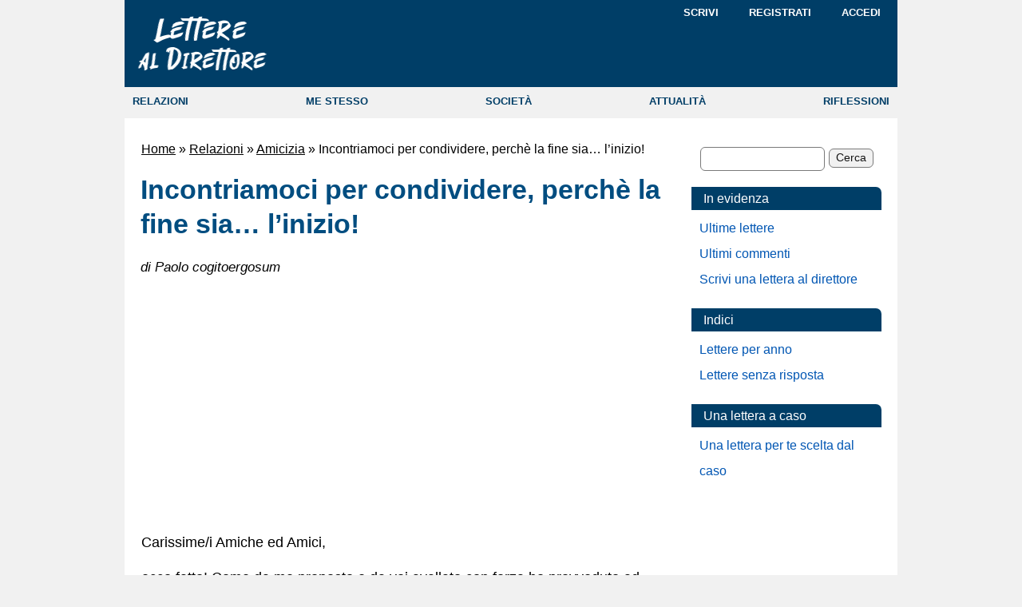

--- FILE ---
content_type: text/html; charset=UTF-8
request_url: https://www.letterealdirettore.it/incontriamoci-per-condividere-perche-la-fine-sia-inizio/
body_size: 32521
content:
<!DOCTYPE html>
<!--[if IE 7]>
<html class="ie ie7" lang="it-IT">
<![endif]-->
<!--[if IE 8]>
<html class="ie ie8" lang="it-IT">
<![endif]-->
<!--[if !(IE 7) | !(IE 8)  ]><!-->
<html lang="it-IT">
<!--<![endif]-->
<head>
<!-- Versione Desktop -->
<meta charset="UTF-8">
<meta name="viewport" content="width=968, initial-scale=1.0">
<title>Incontriamoci per condividere, perchè la fine sia… l&#039;inizio!</title>
 <!-- icone inizio -->
    <!-- Icona per dispositivi iOS -->
    <link rel="apple-touch-icon" sizes="180x180" href="/apple-touch-icon.png">
    <!-- Icone per browser desktop e Android -->
    <link rel="icon" type="image/png" sizes="32x32" href="/favicon-32x32.png">
    <link rel="icon" type="image/png" sizes="16x16" href="/favicon-16x16.png">
    <!-- Icona di fallback per vecchi browser -->
    <link rel="shortcut icon" href="/favicon.ico">
<!-- icone fine -->
    <link rel="preconnect" href="https://fonts.googleapis.com"><link rel="preconnect" href="https://fonts.gstatic.com"><meta name='robots' content='index, follow, max-image-preview:large, max-snippet:-1, max-video-preview:-1' />

	<!-- This site is optimized with the Yoast SEO plugin v23.2 - https://yoast.com/wordpress/plugins/seo/ -->
	<meta name="description" content="Carissime/i Amiche ed Amici, ecco fatto! Come da me proposto e da voi avallato con forza ho provveduto ad aprire questo nostro forum &quot;tecnico&quot;, unicamente" />
	<link rel="canonical" href="https://www.letterealdirettore.it/incontriamoci-per-condividere-perche-la-fine-sia-inizio/" />
	<meta property="og:locale" content="it_IT" />
	<meta property="og:type" content="article" />
	<meta property="og:title" content="Incontriamoci per condividere, perchè la fine sia… l&#039;inizio!" />
	<meta property="og:description" content="Carissime/i Amiche ed Amici, ecco fatto! Come da me proposto e da voi avallato con forza ho provveduto ad aprire questo nostro forum &quot;tecnico&quot;, unicamente" />
	<meta property="og:url" content="https://www.letterealdirettore.it/incontriamoci-per-condividere-perche-la-fine-sia-inizio/" />
	<meta property="og:site_name" content="Lettere al Direttore" />
	<meta property="article:modified_time" content="2024-08-05T21:32:45+00:00" />
	<meta name="author" content="Paolo cogitoergosum" />
	<script type="application/ld+json" class="yoast-schema-graph">{"@context":"https://schema.org","@graph":[{"@type":"WebPage","@id":"https://www.letterealdirettore.it/incontriamoci-per-condividere-perche-la-fine-sia-inizio/","url":"https://www.letterealdirettore.it/incontriamoci-per-condividere-perche-la-fine-sia-inizio/","name":"Incontriamoci per condividere, perchè la fine sia… l'inizio!","isPartOf":{"@id":"https://www.letterealdirettore.it/#website"},"dateModified":"2024-08-05T21:32:45+00:00","author":{"@id":"https://www.letterealdirettore.it/#/schema/person/78cd17e9117c4dd8e0ec621d327a1db1"},"description":"Carissime/i Amiche ed Amici, ecco fatto! Come da me proposto e da voi avallato con forza ho provveduto ad aprire questo nostro forum \"tecnico\", unicamente","breadcrumb":{"@id":"https://www.letterealdirettore.it/incontriamoci-per-condividere-perche-la-fine-sia-inizio/#breadcrumb"},"inLanguage":"it-IT","potentialAction":[{"@type":"ReadAction","target":["https://www.letterealdirettore.it/incontriamoci-per-condividere-perche-la-fine-sia-inizio/"]}]},{"@type":"BreadcrumbList","@id":"https://www.letterealdirettore.it/incontriamoci-per-condividere-perche-la-fine-sia-inizio/#breadcrumb","itemListElement":[{"@type":"ListItem","position":1,"name":"Home","item":"https://www.letterealdirettore.it/"},{"@type":"ListItem","position":2,"name":"Relazioni","item":"https://www.letterealdirettore.it/relazioni/"},{"@type":"ListItem","position":3,"name":"Amicizia","item":"https://www.letterealdirettore.it/relazioni/amici/"},{"@type":"ListItem","position":4,"name":"Incontriamoci per condividere, perchè la fine sia… l&#8217;inizio!"}]},{"@type":"WebSite","@id":"https://www.letterealdirettore.it/#website","url":"https://www.letterealdirettore.it/","name":"Lettere al Direttore","description":"","potentialAction":[{"@type":"SearchAction","target":{"@type":"EntryPoint","urlTemplate":"https://www.letterealdirettore.it/?s={search_term_string}"},"query-input":"required name=search_term_string"}],"inLanguage":"it-IT"},{"@type":"Person","@id":"https://www.letterealdirettore.it/#/schema/person/78cd17e9117c4dd8e0ec621d327a1db1","name":"Paolo cogitoergosum","url":"https://www.letterealdirettore.it/author/paolo-cogitoergosum/"}]}</script>
	<!-- / Yoast SEO plugin. -->
<link rel='stylesheet' id='theme-styles-css' href='https://www.letterealdirettore.it/wp-content/themes/freshnews/style-lad-desktop.min.css?ver=1.21' type='text/css' media='all' />
<script async src="https://pagead2.googlesyndication.com/pagead/js/adsbygoogle.js?client=ca-pub-1053804116571472"
     crossorigin="anonymous"></script>        <script async src="https://www.googletagmanager.com/gtag/js?id=G-CLNJ1RXQD6"></script>
        <script>
          window.dataLayer = window.dataLayer || [];
          function gtag(){dataLayer.push(arguments);}
          gtag('js', new Date());
          gtag('config', 'G-CLNJ1RXQD6');
        </script>
        </head>
<body>
<a href="#skip" class="skip-main">Salta i links e vai al contenuto</a>
<!-- Per avere hover funzionante in IOS Inizio -->
<script>
document.addEventListener("touchstart", function(){}, true);
</script>
<!-- Per avere hover funzionante in IOS Fine -->
<header>
<div class="topmenux">
<div class="container_x">
		<div id="logo"><a href="/" class="img-link"><img src="/wp-content/themes/freshnews/images/lettere-al-direttore.png" height="69" width="162" title="Lettere al Direttore - Home Page" alt="Lettere al Direttore - Il tuo punto di vista sulle cose"></a>
</div>
<nav>
		<div class="drop1">
			<ul class="drop_menu1">
				<li><a rel="nofollow" href="/wp-admin/post-new.php">Scrivi</a></li> 
				<li><a rel="nofollow" href="https://www.letterealdirettore.it/wp-login.php?action=register">Registrati</a></li>				<li><a rel="nofollow" href="https://www.letterealdirettore.it/wp-login.php">Accedi</a></li>
			</ul>
		</div>
</nav>
</div>
</div>
<nav>
<div class="topmenu">
    <ul>
		<li><a href="/relazioni/">RELAZIONI</a></li>
		<li><a href="/me-stesso/">ME STESSO</a></li>
		<li><a href="/societa/">SOCIETÀ</a>
		</li>
		<li><a href="/attualita/">ATTUALITÀ</a>
		</li>
		<li><a href="/riflessioni/">RIFLESSIONI</a></li>
    </ul>
</div>
</nav>
</header>
<div class="container_16" style="clear:both">
<main>
<div class="main">
<div id="skip" tabindex="-1"></div><div class="centercol">
<main>
<div class="post box">
<div class="entry">
<p id="breadcrumbs"><span><span><a href="https://www.letterealdirettore.it/">Home</a></span> » <span><a href="https://www.letterealdirettore.it/relazioni/">Relazioni</a></span> » <span><a href="https://www.letterealdirettore.it/relazioni/amici/">Amicizia</a></span> » <span class="breadcrumb_last" aria-current="page">Incontriamoci per condividere, perchè la fine sia… l&#8217;inizio!</span></span></p>
<h1>Incontriamoci per condividere, perchè la fine sia… l&#8217;inizio!</h1>
<div class="date-comments2" style="margin-bottom:25px"><em>di 
Paolo cogitoergosum</em>	                          
</div>
<div class="entry">
<div class="schema1">
<!-- Lad Fresh Uno -->
<ins class="adsbygoogle"
     style="display:block"
     data-ad-client="ca-pub-1053804116571472"
     data-ad-slot="2700795473"
     data-ad-format="auto"
     data-full-width-responsive="true"></ins>
<script>
     (adsbygoogle = window.adsbygoogle || []).push({});
</script></div>
<p>Carissime/i Amiche ed Amici,</p>
<p>ecco fatto! Come da me proposto e da voi avallato con forza ho provveduto ad aprire questo nostro forum &#8220;tecnico&#8221;, unicamente con lo scopo di organizzare un incontro &#8220;reale&#8221; tra tutti noi, cioè tra tutti coloro che potranno e vorranno aderire alla nostra volontà di&#8230; INCONTRARCI!</p>
<p>Passato il Capodanno avremo tutto il tempo per pianificare con calma e a tal proposito ogni suggerimento ed aiuto concreto sarà, ovviamente, il benvenuto.</p>
<p>Ma a questo pnto credo sia bene incominciare a sottoporVi qualche idea e ipotesi organizativa di massima, in modo che ognuno di noi/voi possa adoperarsi per proporre e/o offire il proprio contributo.</p>
<p>Dunque, mi pare assodato, e io sono felicissimo dell&#8217;idea, che possa essere ROMA la sede del nostro futuro incontro, indi per cui in tal senso suggerisco a tutti di muoversi!</p>
<p>Se poi, anzichè Roma sarà magari un bellissimo luogo alla porte di Roma, magari anche in mezzo alla natura, tanto meglio, no?</p>
<p>Quindi, per prima cosa il messaggio che lancio a tutti è il seguente:</p>
<p>per quanto mi riguarda sarei lusingato e felice di trovare un &#8220;luogo&#8221;, presumibilmente da affittare (o in uso gratuito, tramite qualche conoscenza??? 😉 ) esclusivo per noi. In questo caso io mi offro sin da subito per curare, assieme a chi pensi di potermi dare una mano, tutta la parte organizzativa relativa alla cucina e alla &#8220;preparazione&#8221; del luogo prescelto.</p>
<p>Credo che ciò sarebbe bello, naturale e l&#8217;occasione per aggiungere alle nostre parole, che saranno tante, anche i nostri piccoli prodotti quotidiani. Dilettandomi di cucina posso senz&#8217;altro impegnarmi a prepare più cose, nei limiti di tempo e di quantità ovviamente e lo stesso dicasi per i vini, di cui sono un discreto intenditore da molti anni. Così, sarebbe bellissimo se anche ognuno di noi contribuisse ad esempio con una bottiglia di vino, un piatto tipico o qualsiasi altro prodotto possa e voglia farci conoscere.</p>
<p>Se tutto ciò risultasse invece troppo complesso, (soprattutto per la ricerca di un posto &#8220;tutto nostro&#8221;) è ovvio che dovremo valutare l&#8217;ipotesi di un luogo già organizzato, tipo ristorante, agriturismo, eccetera eccetera.</p>
<p>Ciò dipenderà dalla facilità o meno di reperire una casa per il nostro scopo e, ovviamente, dal numero delle persone che, almeno a grandi linee, intendano partecipare.</p>
<p>per ora mi pare di aver messo molta &#8220;carne al fuoco&#8221; e concludo allora con un primo appello a tutti voi per confermare intnto l&#8217;intenzione di esserci.</p>
<p>Propongo, se vi va, di usare la mia mail (<a href="mailto:idrante2001@libero.it">idrante2001@libero.it</a>) esclusivamente perchè ognuno di voi mi spedisca la sua adesione (nome, città e indirizzo mail per eventuali risposte sarà + che sufficente!).</p>
<p>Tirando le somme, mi pare di aver capito che coloro che già hanno dato la loro adesione sono:</p>
<p>1)  Paolo cogitoergosum (cioè io!)</p>
<p>2)  Triste</p>
<p>3)  Fabio76</p>
<p>4)  Giuseppeclaudio</p>
<p>5)  Anna</p>
<p>6)  Costa</p>
<p>7)  Silvia75</p>
<p>8)  Mary</p>
<p>9)  Giusy</p>
<p>10) Dante77</p>
<p>11) Liuk</p>
<p>Ehi, raga, se va avanti così ci servirà un intero albergo 🙂 !</p>
<p>ovvio che per decidere il week end e le eventauli relative spese da dividere è assai prematuro!</p>
<p>Un abbraccio a tutte/tutti, se ce la faremo sicuramente&#8230; sarà un successo! 🙂</p>
<div class="schema1">
<!-- Lad Fresh Uno -->
<ins class="adsbygoogle"
     style="display:block"
     data-ad-client="ca-pub-1053804116571472"
     data-ad-slot="2700795473"
     data-ad-format="auto"
     data-full-width-responsive="true"></ins>
<script>
     (adsbygoogle = window.adsbygoogle || []).push({});
</script></div>
<div style="font-style:italic;margin-top:15px">
L'autore ha condiviso 3 testi sul nostro sito. Per esplorarli, visita la sua pagina autore <a href="https://www.letterealdirettore.it/author/paolo-cogitoergosum/" title="Articoli scritti da Paolo cogitoergosum" rel="nofollow author">Paolo cogitoergosum</a>. 
</div>
<div style="margin:20px 0 15px;">
<a href="https://www.facebook.com/sharer/sharer.php?u=https://www.letterealdirettore.it/incontriamoci-per-condividere-perche-la-fine-sia-inizio/" target="_blank" rel="nofollow">
    <img alt="Condividi su facebook: Incontriamoci per condividere, perchè la fine sia… l&#8217;inizio!" title="Condividi questa pagina su facebook" src="/images/social/Facebook.png" width="32" height="32" />
</a>
</div>  
<h2>Lettere che potrebbero interessarti</h2>
<div class='yarpp yarpp-related yarpp-related-website yarpp-template-list'>
<!-- YARPP List -->
<ul>
<li><a href="https://www.letterealdirettore.it/grossi-problemi-coinquilina/" rel="bookmark" title="Grossi problemi con la mia coinquilina">Grossi problemi con la mia coinquilina</a></li>
<li><a href="https://www.letterealdirettore.it/convivere-condividere/" rel="bookmark" title="Convivere e condividere">Convivere e condividere</a></li>
<li><a href="https://www.letterealdirettore.it/cercasi-persone-per-condividere-emozioni-la-sera-del-31-dicembre-2006/" rel="bookmark" title="Cercasi persone per condividere emozioni la sera del 31 dicembre 2006">Cercasi persone per condividere emozioni la sera del 31 dicembre 2006</a></li>
<li><a href="https://www.letterealdirettore.it/cerco-amici-veri-e-sincercondividere-hobby/" rel="bookmark" title="Cerco amici veri e sinceri per condividere i miei hobby">Cerco amici veri e sinceri per condividere i miei hobby</a></li>
<li><a href="https://www.letterealdirettore.it/vorrei-condividere-quello-che-provo/" rel="bookmark" title="Vorrei condividere quello che provo">Vorrei condividere quello che provo</a></li>
</ul>
</div>
<p class="titoletto">Categorie: <span style="font-weight: normal"> - <a href="https://www.letterealdirettore.it/relazioni/amici/">Amicizia</a></p>
</div>
<div class="comments">
<h2 class="comments">45 commenti</h2>
<p class="comment-page-numbers">Pagine: <span aria-current="page" class="page-numbers current">1</span>
<a class="page-numbers" rel="nofollow" href="https://www.letterealdirettore.it/incontriamoci-per-condividere-perche-la-fine-sia-inizio/comment-page-2/">2</a>
<a class="page-numbers" rel="nofollow" href="https://www.letterealdirettore.it/incontriamoci-per-condividere-perche-la-fine-sia-inizio/comment-page-3/">3</a>
<span class="page-numbers dots">&hellip;</span>
<a class="page-numbers" rel="nofollow" href="https://www.letterealdirettore.it/incontriamoci-per-condividere-perche-la-fine-sia-inizio/comment-page-5/">5</a>
<a class="next page-numbers" rel="nofollow" href="https://www.letterealdirettore.it/incontriamoci-per-condividere-perche-la-fine-sia-inizio/comment-page-2/">Succ. »</a></p><ul class="commentlist">
   <li class="comment" id="comment-10340">	
        <div class="comment-number">
            1            
            <!-- Mostra un messaggio se il commento non è ancora approvato -->
                    </div>
        <cite>Paolo cogitoergosum</cite> - 
        <span class="commentmetadata">
            <span class="lowcase">30 Dicembre 2006</span> 
            20:55 
                    </span>
        <p>Sono sempre io!<br />
Per chiarezza e rispetto della privacy nella richiesta di conferma di una vostra adesione ancora &#8220;teorica&#8221;, giusto per contarci, volevo chiarire che intendevo che potete confermarmi ogni vostra adesione alla mia mail (idrante2001@libero.it) semplicemente col vostro Nick, la vostra Città e, ovviamente, il vostro indirizzo di posta elettronica che sarà quello con cui mi scrivete.<br />
Bueno, ma mi premeva chiarire!<br />
Bye bye a tutti</p>
   </li>
</li><!-- #comment-## -->
   <li class="comment" id="comment-10810">	
        <div class="comment-number">
            2            
            <!-- Mostra un messaggio se il commento non è ancora approvato -->
                    </div>
        <cite>costa</cite> - 
        <span class="commentmetadata">
            <span class="lowcase">6 Gennaio 2007</span> 
            19:11 
                    </span>
        <p>Perfetto, direi. Io ci sarò!</p>
   </li>
</li><!-- #comment-## -->
   <li class="comment" id="comment-10919">	
        <div class="comment-number">
            3            
            <!-- Mostra un messaggio se il commento non è ancora approvato -->
                    </div>
        <cite>simonetta</cite> - 
        <span class="commentmetadata">
            <span class="lowcase">8 Gennaio 2007</span> 
            12:32 
                    </span>
        <p>Ciao Paolo<br />
rieccomi a confermare la presenza.<br />
vedo che tra.. gli iscritti.. c&#8217;è anche Silvia 75..<br />
e sarò molto felice di conoscerla e di sapere come va a lei perchè da un pò non scrive più&#8230;</p>
<p>Grande idea la tua<br />
Un bacio a tutti!!</p>
   </li>
</li><!-- #comment-## -->
   <li class="comment" id="comment-10927">	
        <div class="comment-number">
            4            
            <!-- Mostra un messaggio se il commento non è ancora approvato -->
                    </div>
        <cite>alessio76</cite> - 
        <span class="commentmetadata">
            <span class="lowcase">8 Gennaio 2007</span> 
            15:23 
                    </span>
        <p>Ciao Ciao,</p>
<p>sono interessato anch&#8217;io,,,,,,,</p>
   </li>
</li><!-- #comment-## -->
   <li class="comment" id="comment-10936">	
        <div class="comment-number">
            5            
            <!-- Mostra un messaggio se il commento non è ancora approvato -->
                    </div>
        <cite>Giusy</cite> - 
        <span class="commentmetadata">
            <span class="lowcase">8 Gennaio 2007</span> 
            18:09 
                    </span>
        <p>Ciao a tutti,<br />
ciao Paolo,<br />
ci sarò ank&#8217; io e il Gladiatore cioè Alessandro.<br />
A presto .</p>
   </li>
</li><!-- #comment-## -->
   <li class="comment" id="comment-10941">	
        <div class="comment-number">
            6            
            <!-- Mostra un messaggio se il commento non è ancora approvato -->
                    </div>
        <cite>Paolo cogitoergosum</cite> - 
        <span class="commentmetadata">
            <span class="lowcase">8 Gennaio 2007</span> 
            19:00 
                    </span>
        <p>Amiche ed Amici,<br />
ancora grazie per l&#8217;incoraggiamento a questa proposta che sta davvero prendendo &#8220;corpo&#8221;.<br />
Dunque, vi aggiorno ad oggi sulla possibilità più invitante tra le poche che ho finora scovato.<br />
Allora, avrei trovato uno splendido Casale, alle porte di Orte (70 km da Roma, lungo Autostrada Firenza-Roma) e la mia proposta sarebbe questa:<br />
weekend da venerdì pomeriggio/sera a domenica mattina, comprensivo di:<br />
&#8211; due pernottamenti + colazione (venerdì notte e sabato notte) in stanze da 3 o quattro letti singoli, a scelta<br />
&#8211; cena di venerdì sera e sabato sera + pranzo veloce sabato a mezzogiorno<br />
&#8211; riscaldamento, biancheria ecc ecc tutto compreso (a ns. disposiziona anche due splendidi caminetti ed un forno da pizze!!!)<br />
&#8211; costo complessivo di tutte le cose suddette, di Euro 130,00 &#8211; 140,00 circa, da confermare dopo conferma &#8220;ufficiale di tutti voi, e dopo aver ricevuto necessariamente una caparra da ognuno, come ben capirete).<br />
Delle date possibili, se condivise da tutti, potrebbero essere:<br />
we 26/28 gennaio (se ce la facciamo ad organizzarci!!), oppure 2/4 febbraio, oppure 9/11 febbraio, oppure&#8230;. quando volete!  🙂 </p>
<p>CHE NE PENSATE???</p>
<p>Vi posso dire che il posto è davvero &#8220;incantevole&#8221; e per quanto riguarda le cene da preparare sarei felice di organizzare assiema a qualcuna/qualcuno di Voi anche una specie di menù, senza pretese ma con il massimo impegno.<br />
A tal proposito, nessuno di noi si lamenterà 🙂 se qualcuno vorrà contribuire portando anche solo un &#8220;simbolo&#8221; gastronomico della vostra zona, una boittiglia di vino, o qualsiasi altro pensiero (non obbligatorio, ovviamente)<br />
Il Casale è dotato, come vi dicevo di bellissime stanze da tre o quattro letti singoli e starà a noi, al momento cell&#8217;arrivo, di concordarci amichevolmente con chi condividere le varie stanze, tutte dotate di bagno in camera!<br />
Avremo uno (o due) saloni a disposizione, con splendidi caminetti e forno da pizza e il massimo del confort.<br />
Come il sottoscritto, anche altri amici mi hanno già detto di essere appassionati di musica per cui sono benvenuti tutti gli strumenti musicali possibili, chitarre e tamburi, tamburelli e bongos in primis!)</p>
<p>E&#8217; ovvio, inoltre, che le spese personali di A/R ad Orte restano a carico di ognuno di noi, e come ho già detto, arrivando io da Padova posso comunque &#8220;caricare&#8221; due persone lungo il tragitto. (Meglio se lungo la E45, da Bologna &#8211; Forlì, Cesena, Perugia, Terni, Orte!).<br />
Spero di essere stasto chiaro!</p>
<p>Se l&#8217;idea, in linea di massima, vi va bene, vi prego di riconfermare qui sotto, ogni singola adesione, anche x coloro che già mi avevano confermato, in modo che potremmo contarci ufficialmente.<br />
Un metodo può essere che mi rispondiate semplicemente:</p>
<p>&#8220;confermo adesione alle condizioni suddette, disponibile per il we del&#8230;&#8230; (precisandoli tutti se vi è indifferente, altrimenti precisando solo i we che vi vanno bene!)</p>
<p>Tutto chiaro???</p>
<p>Vi ricordo che, in teoria, siamo già 16 persone (su 20 posti al massimo!)<br />
Bye</p>
   </li>
</li><!-- #comment-## -->
   <li class="comment" id="comment-10946">	
        <div class="comment-number">
            7            
            <!-- Mostra un messaggio se il commento non è ancora approvato -->
                    </div>
        <cite>Paolo cogitoergosum</cite> - 
        <span class="commentmetadata">
            <span class="lowcase">8 Gennaio 2007</span> 
            19:33 
                    </span>
        <p>E, tanto per esagerare in chiarezza, se non ho capito male, quelli che già avevaqno dato la loro adesione (che resta comunque da confermare, come ho precisato sopra!!!!) sono 17 persone, me compreso, e cioè:<br />
&#8211; Paolo cogitoergosum<br />
&#8211; triste<br />
&#8211; Fabio76<br />
&#8211; giuseppeclaudio<br />
&#8211; Anna<br />
&#8211; costa<br />
&#8211; Silvia75<br />
&#8211; mary<br />
&#8211; Giusy<br />
&#8211; dante77<br />
&#8211; Liuk<br />
&#8211; Paolo M. (mi sfugge il nick)<br />
&#8211; il freddo (Simone G.)<br />
&#8211; mosè<br />
&#8211; simonetta<br />
&#8211; alessio76<br />
&#8211; il Gladiatore (Alessandro)</p>
<p>e, ahimè, se mi rincoferemete tutti, restano praticamente 3 posti ancora liberi!)<br />
 Bye bye, a risentirci</p>
   </li>
</li><!-- #comment-## -->
   <li class="comment" id="comment-10967">	
        <div class="comment-number">
            8            
            <!-- Mostra un messaggio se il commento non è ancora approvato -->
                    </div>
        <cite>costa</cite> - 
        <span class="commentmetadata">
            <span class="lowcase">8 Gennaio 2007</span> 
            23:38 
                    </span>
        <p>Ciao, un appello:<br />
qualcuno dalla Toscana o che viaggi sulla tirrenica direzione sud per unirsi in viaggio? email e msn: <a href="mailto:ho_perso_tutto@hotmail.it">ho_perso_tutto@hotmail.it</a></p>
   </li>
</li><!-- #comment-## -->
   <li class="comment" id="comment-10977">	
        <div class="comment-number">
            9            
            <!-- Mostra un messaggio se il commento non è ancora approvato -->
                    </div>
        <cite>ANNA</cite> - 
        <span class="commentmetadata">
            <span class="lowcase">9 Gennaio 2007</span> 
            11:54 
                    </span>
        <p>Ciao&#8230;che bello!!!!<br />
Non vedo l&#8217; ora di conoscervi&#8230;<br />
Io, purtroppo, ho l&#8217; ultimo week end di gennaio ed il primo di febbraio impegnati dai compleanni di due carissime amiche.<br />
Mi aspettereste il secondo fine settimana di febbraio?<br />
Vi abbraccio tutti.<br />
Anna</p>
   </li>
</li><!-- #comment-## -->
   <li class="comment" id="comment-11025">	
        <div class="comment-number">
            10            
            <!-- Mostra un messaggio se il commento non è ancora approvato -->
                    </div>
        <cite>Silvia75</cite> - 
        <span class="commentmetadata">
            <span class="lowcase">10 Gennaio 2007</span> 
            09:39 
                    </span>
        <p>Ciao Simooooo, che bello ragazzi, io sarò con voi&#8230;cmq sto decisamente meglio, teniamoci aggiornati&#8230;Vi abbraccio tutti&#8230;Simo ti mando una mail&#8230;Ciao costa 🙂</p>
   </li>
</li><!-- #comment-## -->
</ul>
<p class="comment-page-numbers">Pagine: <span aria-current="page" class="page-numbers current">1</span>
<a class="page-numbers" rel="nofollow" href="https://www.letterealdirettore.it/incontriamoci-per-condividere-perche-la-fine-sia-inizio/comment-page-2/">2</a>
<a class="page-numbers" rel="nofollow" href="https://www.letterealdirettore.it/incontriamoci-per-condividere-perche-la-fine-sia-inizio/comment-page-3/">3</a>
<span class="page-numbers dots">&hellip;</span>
<a class="page-numbers" rel="nofollow" href="https://www.letterealdirettore.it/incontriamoci-per-condividere-perche-la-fine-sia-inizio/comment-page-5/">5</a>
<a class="next page-numbers" rel="nofollow" href="https://www.letterealdirettore.it/incontriamoci-per-condividere-perche-la-fine-sia-inizio/comment-page-2/">Succ. »</a></p>
	<div id="respond" class="comment-respond">
		<h3 id="reply-title" class="comment-reply-title">Lascia un commento</h3><div class="regolamento"><p>Max 2 commenti per lettera alla volta. Max 3 links per commento.</p><p>Se non vedi i tuoi ultimi commenti <a rel="nofollow" href="/non-vedo-i-miei-ultimi-commenti/"><u>leggi qui</u></a>.</p><br /><a id="displayText" href="javascript:toggle();">&#9656; Mostra regolamento</a><div id="toggleText"><span class="rules">I commenti vengono pubblicati alle ore 10, 14, 18 e 22.<br />
Leggi l'<a href="/privacy/">informativa sulla privacy</a>. Usa toni moderati e non inserire testi offensivi, futili, di propaganda (religiosa, politica ...) o eccessivamente ripetitivi nel contenuto. Non riportare articoli presi da altri siti e testi di canzoni o poesie. Usa un solo nome e non andare "Fuori Tema", per temi non specifici utilizza la <a rel="nofollow" href="/chat/"><u>Chat</u></a>.<br />
Puoi inserire fino a 2 commenti "in attesa di pubblicazione" per lettera.<br />
La modifica di un commento è possibile solo prima della pubblicazione e solo dallo stesso browser (da qualsiasi browser e dispositivo se hai fatto il Login).</span></div></div><form action="" method="post" id="commentform" class="comment-form"><p class="comment-notes"><span id="email-notes">Il tuo indirizzo email non sarà pubblicato.</span> <span class="required-field-message">I campi obbligatori sono contrassegnati <span class="required">*</span></span></p><p class="comment-form-comment"><label for="comment"> <span class="required">*</span></label> <textarea  onkeydown="gcllCounter(this)" onkeyup="gcllCounter(this)"  id="comment" name="comment-183f27bd874114d84adc9a1119f09" cols="45" rows="8" maxlength="1000" required="required"></textarea><textarea name="comment" rows="1" cols="1" style="display:none"></textarea></p><span class="countdownbox">
<input readonly="readonly" type="text" id="commentlen" size="4" maxlength="4" value="1000" style="width:auto;text-indent:0;" />
&nbsp;caratteri disponibili 
</span><input type="hidden" name="comment-replaced" value="true" /><p class="comment-form-author"><label for="author">Nome <span class="required">*</span></label> <input id="author" name="author" type="text" value="" size="30" maxlength="245" autocomplete="name" required="required" /></p>
<p class="comment-form-email"><label for="email">Email <span class="required">*</span></label> <input id="email" name="email" type="text" value="" size="30" maxlength="100" aria-describedby="email-notes" autocomplete="email" required="required" /></p>
<p class="comment-form-cookies-consent"><input id="wp-comment-cookies-consent" name="wp-comment-cookies-consent" type="checkbox" value="yes" checked><label for="wp-comment-cookies-consent">Salva il mio nome, email e sito web in questo browser per la prossima volta che commento.</label></p>
<p class='comment-form-subscriptions'><label for='subscribe-reloaded'><input style='width:20px' type='checkbox' name='subscribe-reloaded' id='subscribe-reloaded' value='yes' /> Inviami un email se ci sono nuovi commenti. Oppure <a href='https://www.letterealdirettore.it/sottoscrizioni/?srp=1181&amp;srk=e2d8abf878554fe2758f7edbf3e83e91&amp;sra=s&amp;srsrc=f'><u>iscrivimi</u></a> senza commentare.</label></p><p class="form-submit"><input name="submit" type="submit" id="submit" class="submit" value="Invia Commento" /> <input type='hidden' name='comment_post_ID' value='1181' id='comment_post_ID' />
<input type='hidden' name='comment_parent' id='comment_parent' value='0' />
</p><p style="display:none;"><input type="text" name="nxts" value="1768841612" /><input type="text" name="nxts_signed" value="ded2bfd5b756d6e2ace9fa47a1791b7b2ac2fdbd" /><input type="text" name="c794b8206cb7126485c105a412" value="214179bb67fe0dde5e" /><input type="text" name="80c13e4674b0a63004bd9" value="" /></p></form>	</div><!-- #respond -->
	</div></div>
</main>
</div><!--/centercol -->
<div id="sidebar">
<aside>
<div class="boxsearch">
<form role="search" method="get" id="searchform" class="searchform" action="https://www.letterealdirettore.it/">
    <div>
        <input value="" name="s" id="s" type="text" aria-label="Cerca">
        <input id="searchsubmit" value="Cerca" type="submit">
    </div>
</form>
</div>
<div class="sidebar-section">
    <p class="sidebar-section-title">In evidenza</p>
<ul>
<li><a rel="nofollow" href="/ultime-lettere/">Ultime lettere</a></li>				
<li><a href="/ultimi-commenti/">Ultimi commenti</a></li>
<li><a rel="nofollow" href="/come-scrivere-una-lettera-al-direttore/">Scrivi una lettera al direttore</a></li>
</ul>
</div>
<div class="sidebar-section">
    <p class="sidebar-section-title">Indici</p>
<ul>
<li><a rel="nofollow" href="/indici-annuali/">Lettere per anno</a></li>	
<li><a rel="nofollow" href="/lettere-senza-risposta/">Lettere senza risposta</a></li>	
</ul>
</div>
<div class="sidebar-section">
    <p class="sidebar-section-title">Una lettera a caso</p>
<form action="get" method="post">
<ul>
<li><a class="random" onclick="window.location.href='/?random'">Una lettera per te scelta dal caso</a></li>
</ul>
</form>
</div>
<div class="schema-SB">
<!-- Lad Fresh SB -->
<ins class="adsbygoogle"
     style="display:block"
     data-ad-client="ca-pub-1053804116571472"
     data-ad-slot="7091612545"
     data-ad-format="auto"
     data-full-width-responsive="true"></ins>
<script>
     (adsbygoogle = window.adsbygoogle || []).push({});
</script>
</div>
</aside>
</div><!--/sidebar-->
<footer>
<div class="fix" id="footer">
<nav>
<div class="inside"><span class="fleft"><a href="/">Home</a><a href="/info/">Info</a><a href="/email/">Contatta</a><a href="/privacy/">Privacy</a></span><span class="fright">&copy; 2000 - 2026&nbsp;&nbsp;&nbsp;Lettere al Direttore</span>
</div><!--/inside-->
</nav>
</div><!--/footer-->
</footer>
</div><!--/container_16-->
<!-- Start Of Script Generated By Greg's Comment Length Limiter Plugin 1.6.5 -->
<script type="text/javascript">
<!--
function gcllCounter(textarea) {
if (textarea.value.length > 1000)
textarea.value = textarea.value.substring(0, 1000);
else
document.getElementById('commentlen').value = 1000 - textarea.value.length;
}
//-->
</script>
<!-- End of Script Generated By Greg's Comment Length Limiter Plugin 1.6.5 -->    <script>
        function toggle() {
            var ele = document.getElementById("toggleText");
            var text = document.getElementById("displayText");
            if (ele.style.display == "block") {
                ele.style.display = "none";
                text.innerHTML = "&#9656; Mostra regolamento";
            } else {
                ele.style.display = "block";
                text.innerHTML = "&#9662; Chiudi regolamento";
            }
        }
    </script>
<script>let commentForm = document.querySelector("#commentform, #ast-commentform, #fl-comment-form, #ht-commentform");document.onscroll = function () {commentForm.action = "/wp-comments-post.php?b81a077f43c1ca15d503154e3008773b";};</script>
</html>


--- FILE ---
content_type: text/html; charset=utf-8
request_url: https://www.google.com/recaptcha/api2/aframe
body_size: 268
content:
<!DOCTYPE HTML><html><head><meta http-equiv="content-type" content="text/html; charset=UTF-8"></head><body><script nonce="qx__JGmhLOAjtlU9EQfc3Q">/** Anti-fraud and anti-abuse applications only. See google.com/recaptcha */ try{var clients={'sodar':'https://pagead2.googlesyndication.com/pagead/sodar?'};window.addEventListener("message",function(a){try{if(a.source===window.parent){var b=JSON.parse(a.data);var c=clients[b['id']];if(c){var d=document.createElement('img');d.src=c+b['params']+'&rc='+(localStorage.getItem("rc::a")?sessionStorage.getItem("rc::b"):"");window.document.body.appendChild(d);sessionStorage.setItem("rc::e",parseInt(sessionStorage.getItem("rc::e")||0)+1);localStorage.setItem("rc::h",'1768841614627');}}}catch(b){}});window.parent.postMessage("_grecaptcha_ready", "*");}catch(b){}</script></body></html>